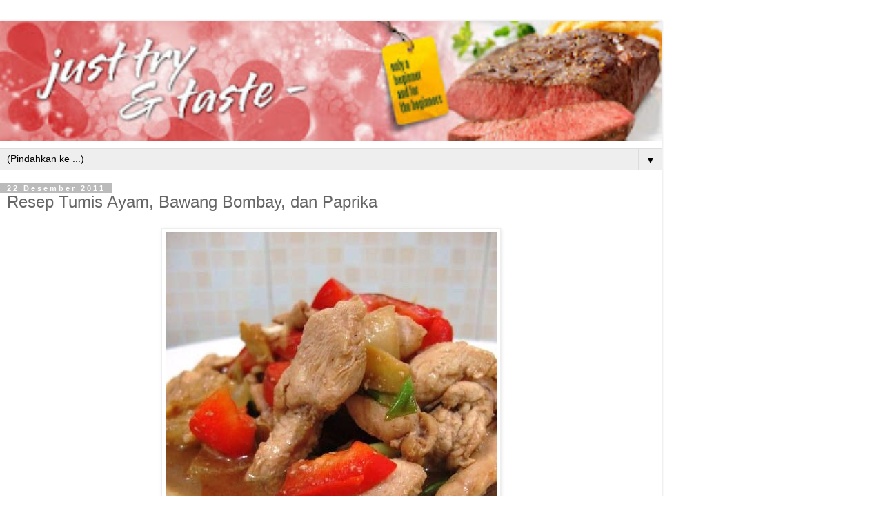

--- FILE ---
content_type: text/html; charset=UTF-8
request_url: http://www.justtryandtaste.com/2011/12/tumis-ayam-bawang-bombay-dan-paprika.html?m=1
body_size: 16564
content:
<!DOCTYPE html>
<html class='v2' dir='ltr' lang='id'>
<head>
<link href='https://www.blogger.com/static/v1/widgets/3772415480-widget_css_mobile_2_bundle.css' rel='stylesheet' type='text/css'/>
<meta content='width=device-width,initial-scale=1.0,minimum-scale=1.0,maximum-scale=1.0' name='viewport'/>
<meta content='text/html; charset=UTF-8' http-equiv='Content-Type'/>
<meta content='blogger' name='generator'/>
<link href='http://www.justtryandtaste.com/favicon.ico' rel='icon' type='image/x-icon'/>
<link href='http://www.justtryandtaste.com/2011/12/tumis-ayam-bawang-bombay-dan-paprika.html' rel='canonical'/>
<link rel="alternate" type="application/atom+xml" title="Just Try &amp; Taste - Atom" href="http://www.justtryandtaste.com/feeds/posts/default" />
<link rel="alternate" type="application/rss+xml" title="Just Try &amp; Taste - RSS" href="http://www.justtryandtaste.com/feeds/posts/default?alt=rss" />
<link rel="service.post" type="application/atom+xml" title="Just Try &amp; Taste - Atom" href="https://www.blogger.com/feeds/5508194828315258066/posts/default" />

<link rel="alternate" type="application/atom+xml" title="Just Try &amp; Taste - Atom" href="http://www.justtryandtaste.com/feeds/2957993257704474914/comments/default" />
<!--Can't find substitution for tag [blog.ieCssRetrofitLinks]-->
<link href='https://blogger.googleusercontent.com/img/b/R29vZ2xl/AVvXsEgI5MsWjEdKHBJ0siaDeGE5EFideq5LF_RJiFL5XQN11pjaYdNvyBAq_VpLLiJLqdDVomVWcKxR75N9MBrjIb5asrn_9Q1xyIOI-t05jUUhTpWcym9afPunkQeZKXaMRXeP42kFFE1FXXM/s1600/tumis+ayam+paprika+3.jpg' rel='image_src'/>
<meta content='Tumis ayam dengan bawang bombay dan paprika yang simple dan sedap' name='description'/>
<meta content='http://www.justtryandtaste.com/2011/12/tumis-ayam-bawang-bombay-dan-paprika.html' property='og:url'/>
<meta content='Resep Tumis Ayam, Bawang Bombay, dan Paprika' property='og:title'/>
<meta content='Tumis ayam dengan bawang bombay dan paprika yang simple dan sedap' property='og:description'/>
<meta content='https://blogger.googleusercontent.com/img/b/R29vZ2xl/AVvXsEgI5MsWjEdKHBJ0siaDeGE5EFideq5LF_RJiFL5XQN11pjaYdNvyBAq_VpLLiJLqdDVomVWcKxR75N9MBrjIb5asrn_9Q1xyIOI-t05jUUhTpWcym9afPunkQeZKXaMRXeP42kFFE1FXXM/w1200-h630-p-k-no-nu/tumis+ayam+paprika+3.jpg' property='og:image'/>
<title>Just Try &amp; Taste: Resep Tumis Ayam, Bawang Bombay, dan Paprika</title>
<style id='page-skin-1' type='text/css'><!--
/*
-----------------------------------------------
Blogger Template Style
Name:     Simple
Designer: Blogger
URL:      www.blogger.com
----------------------------------------------- */
/* Content
----------------------------------------------- */
body {
font: normal normal 12px 'Trebuchet MS', Trebuchet, Verdana, sans-serif;
color: #666666;
background: #ffffff none repeat scroll top left;
padding: 0 0 0 0;
}
html body .region-inner {
min-width: 0;
max-width: 100%;
width: auto;
}
h2 {
font-size: 22px;
}
a:link {
text-decoration:none;
color: #2288bb;
}
a:visited {
text-decoration:none;
color: #888888;
}
a:hover {
text-decoration:underline;
color: #33aaff;
}
.body-fauxcolumn-outer .fauxcolumn-inner {
background: transparent none repeat scroll top left;
_background-image: none;
}
.body-fauxcolumn-outer .cap-top {
position: absolute;
z-index: 1;
height: 400px;
width: 100%;
}
.body-fauxcolumn-outer .cap-top .cap-left {
width: 100%;
background: transparent none repeat-x scroll top left;
_background-image: none;
}
.content-outer {
-moz-box-shadow: 0 0 0 rgba(0, 0, 0, .15);
-webkit-box-shadow: 0 0 0 rgba(0, 0, 0, .15);
-goog-ms-box-shadow: 0 0 0 #333333;
box-shadow: 0 0 0 rgba(0, 0, 0, .15);
margin-bottom: 1px;
}
.content-inner {
padding: 10px 40px;
}
.content-inner {
background-color: #ffffff;
}
/* Header
----------------------------------------------- */
.header-outer {
background: transparent none repeat-x scroll 0 -400px;
_background-image: none;
}
.Header h1 {
font: normal normal 40px 'Trebuchet MS',Trebuchet,Verdana,sans-serif;
color: #000000;
text-shadow: 0 0 0 rgba(0, 0, 0, .2);
}
.Header h1 a {
color: #000000;
}
.Header .description {
font-size: 18px;
color: #000000;
}
.header-inner .Header .titlewrapper {
padding: 22px 0;
}
.header-inner .Header .descriptionwrapper {
padding: 0 0;
}
/* Tabs
----------------------------------------------- */
.tabs-inner .section:first-child {
border-top: 0 solid #dddddd;
}
.tabs-inner .section:first-child ul {
margin-top: -1px;
border-top: 1px solid #dddddd;
border-left: 1px solid #dddddd;
border-right: 1px solid #dddddd;
}
.tabs-inner .widget ul {
background: transparent none repeat-x scroll 0 -800px;
_background-image: none;
border-bottom: 1px solid #dddddd;
margin-top: 0;
margin-left: -30px;
margin-right: -30px;
}
.tabs-inner .widget li a {
display: inline-block;
padding: .6em 1em;
font: normal normal 12px 'Trebuchet MS', Trebuchet, Verdana, sans-serif;
color: #000000;
border-left: 1px solid #ffffff;
border-right: 1px solid #dddddd;
}
.tabs-inner .widget li:first-child a {
border-left: none;
}
.tabs-inner .widget li.selected a, .tabs-inner .widget li a:hover {
color: #000000;
background-color: #eeeeee;
text-decoration: none;
}
/* Columns
----------------------------------------------- */
.main-outer {
border-top: 0 solid #dddddd;
}
.fauxcolumn-left-outer .fauxcolumn-inner {
border-right: 1px solid #dddddd;
}
.fauxcolumn-right-outer .fauxcolumn-inner {
border-left: 1px solid #dddddd;
}
/* Headings
----------------------------------------------- */
div.widget > h2,
div.widget h2.title {
margin: 0 0 1em 0;
font: normal bold 11px 'Trebuchet MS',Trebuchet,Verdana,sans-serif;
color: #000000;
}
/* Widgets
----------------------------------------------- */
.widget .zippy {
color: #999999;
text-shadow: 2px 2px 1px rgba(0, 0, 0, .1);
}
.widget .popular-posts ul {
list-style: none;
}
/* Posts
----------------------------------------------- */
h2.date-header {
font: normal bold 11px Arial, Tahoma, Helvetica, FreeSans, sans-serif;
}
.date-header span {
background-color: #bbbbbb;
color: #ffffff;
padding: 0.4em;
letter-spacing: 3px;
margin: inherit;
}
.main-inner {
padding-top: 35px;
padding-bottom: 65px;
}
.main-inner .column-center-inner {
padding: 0 0;
}
.main-inner .column-center-inner .section {
margin: 0 1em;
}
.post {
margin: 0 0 45px 0;
}
h3.post-title, .comments h4 {
font: normal normal 22px 'Trebuchet MS',Trebuchet,Verdana,sans-serif;
margin: .75em 0 0;
}
.post-body {
font-size: 110%;
line-height: 1.4;
position: relative;
}
.post-body img, .post-body .tr-caption-container, .Profile img, .Image img,
.BlogList .item-thumbnail img {
padding: 2px;
background: #ffffff;
border: 1px solid #eeeeee;
-moz-box-shadow: 1px 1px 5px rgba(0, 0, 0, .1);
-webkit-box-shadow: 1px 1px 5px rgba(0, 0, 0, .1);
box-shadow: 1px 1px 5px rgba(0, 0, 0, .1);
}
.post-body img, .post-body .tr-caption-container {
padding: 5px;
}
.post-body .tr-caption-container {
color: #666666;
}
.post-body .tr-caption-container img {
padding: 0;
background: transparent;
border: none;
-moz-box-shadow: 0 0 0 rgba(0, 0, 0, .1);
-webkit-box-shadow: 0 0 0 rgba(0, 0, 0, .1);
box-shadow: 0 0 0 rgba(0, 0, 0, .1);
}
.post-header {
margin: 0 0 1.5em;
line-height: 1.6;
font-size: 90%;
}
.post-footer {
margin: 20px -2px 0;
padding: 5px 10px;
color: #666666;
background-color: #eeeeee;
border-bottom: 1px solid #eeeeee;
line-height: 1.6;
font-size: 90%;
}
#comments .comment-author {
padding-top: 1.5em;
border-top: 1px solid #dddddd;
background-position: 0 1.5em;
}
#comments .comment-author:first-child {
padding-top: 0;
border-top: none;
}
.avatar-image-container {
margin: .2em 0 0;
}
#comments .avatar-image-container img {
border: 1px solid #eeeeee;
}
/* Comments
----------------------------------------------- */
.comments .comments-content .icon.blog-author {
background-repeat: no-repeat;
background-image: url([data-uri]);
}
.comments .comments-content .loadmore a {
border-top: 1px solid #999999;
border-bottom: 1px solid #999999;
}
.comments .comment-thread.inline-thread {
background-color: #eeeeee;
}
.comments .continue {
border-top: 2px solid #999999;
}
/* Accents
---------------------------------------------- */
.section-columns td.columns-cell {
border-left: 1px solid #dddddd;
}
.blog-pager {
background: transparent url(https://resources.blogblog.com/blogblog/data/1kt/simple/paging_dot.png) repeat-x scroll top center;
}
.blog-pager-older-link, .home-link,
.blog-pager-newer-link {
background-color: #ffffff;
padding: 5px;
}
.footer-outer {
border-top: 1px dashed #bbbbbb;
}
/* Mobile
----------------------------------------------- */
body.mobile  {
background-size: auto;
}
.mobile .body-fauxcolumn-outer {
background: transparent none repeat scroll top left;
}
.mobile .body-fauxcolumn-outer .cap-top {
background-size: 100% auto;
}
.mobile .content-outer {
-webkit-box-shadow: 0 0 3px rgba(0, 0, 0, .15);
box-shadow: 0 0 3px rgba(0, 0, 0, .15);
}
.mobile .tabs-inner .widget ul {
margin-left: 0;
margin-right: 0;
}
.mobile .post {
margin: 0;
}
.mobile .main-inner .column-center-inner .section {
margin: 0;
}
.mobile .date-header span {
padding: 0.1em 10px;
margin: 0 -10px;
}
.mobile h3.post-title {
margin: 0;
}
.mobile .blog-pager {
background: transparent none no-repeat scroll top center;
}
.mobile .footer-outer {
border-top: none;
}
.mobile .main-inner, .mobile .footer-inner {
background-color: #ffffff;
}
.mobile-index-contents {
color: #666666;
}
.mobile-link-button {
background-color: #2288bb;
}
.mobile-link-button a:link, .mobile-link-button a:visited {
color: #ffffff;
}
.mobile .tabs-inner .section:first-child {
border-top: none;
}
.mobile .tabs-inner .PageList .widget-content {
background-color: #eeeeee;
color: #000000;
border-top: 1px solid #dddddd;
border-bottom: 1px solid #dddddd;
}
.mobile .tabs-inner .PageList .widget-content .pagelist-arrow {
border-left: 1px solid #dddddd;
}

--></style>
<style id='template-skin-1' type='text/css'><!--
body {
min-width: 960px;
}
.content-outer, .content-fauxcolumn-outer, .region-inner {
min-width: 960px;
max-width: 960px;
_width: 960px;
}
.main-inner .columns {
padding-left: 0;
padding-right: 0;
}
.main-inner .fauxcolumn-center-outer {
left: 0;
right: 0;
/* IE6 does not respect left and right together */
_width: expression(this.parentNode.offsetWidth -
parseInt("0") -
parseInt("0") + 'px');
}
.main-inner .fauxcolumn-left-outer {
width: 0;
}
.main-inner .fauxcolumn-right-outer {
width: 0;
}
.main-inner .column-left-outer {
width: 0;
right: 100%;
margin-left: -0;
}
.main-inner .column-right-outer {
width: 0;
margin-right: -0;
}
#layout {
min-width: 0;
}
#layout .content-outer {
min-width: 0;
width: 800px;
}
#layout .region-inner {
min-width: 0;
width: auto;
}
body#layout div.add_widget {
padding: 8px;
}
body#layout div.add_widget a {
margin-left: 32px;
}
--></style>
<script type='text/javascript'>
        (function(i,s,o,g,r,a,m){i['GoogleAnalyticsObject']=r;i[r]=i[r]||function(){
        (i[r].q=i[r].q||[]).push(arguments)},i[r].l=1*new Date();a=s.createElement(o),
        m=s.getElementsByTagName(o)[0];a.async=1;a.src=g;m.parentNode.insertBefore(a,m)
        })(window,document,'script','https://www.google-analytics.com/analytics.js','ga');
        ga('create', 'UA-41883170-1', 'auto', 'blogger');
        ga('blogger.send', 'pageview');
      </script>
<link href='https://www.blogger.com/dyn-css/authorization.css?targetBlogID=5508194828315258066&amp;zx=ec328cc2-a688-4909-a6f2-035c677e22d4' media='none' onload='if(media!=&#39;all&#39;)media=&#39;all&#39;' rel='stylesheet'/><noscript><link href='https://www.blogger.com/dyn-css/authorization.css?targetBlogID=5508194828315258066&amp;zx=ec328cc2-a688-4909-a6f2-035c677e22d4' rel='stylesheet'/></noscript>
<meta name='google-adsense-platform-account' content='ca-host-pub-1556223355139109'/>
<meta name='google-adsense-platform-domain' content='blogspot.com'/>

<!-- data-ad-client=ca-pub-5844675111163222 -->

</head>
<body class='loading mobile variant-simplysimple'>
<div class='navbar section' id='navbar' name='Navbar'><div class='widget Navbar' data-version='1' id='Navbar1'><script type="text/javascript">
    function setAttributeOnload(object, attribute, val) {
      if(window.addEventListener) {
        window.addEventListener('load',
          function(){ object[attribute] = val; }, false);
      } else {
        window.attachEvent('onload', function(){ object[attribute] = val; });
      }
    }
  </script>
<script type="text/javascript">
(function() {
var script = document.createElement('script');
script.type = 'text/javascript';
script.src = '//pagead2.googlesyndication.com/pagead/js/google_top_exp.js';
var head = document.getElementsByTagName('head')[0];
if (head) {
head.appendChild(script);
}})();
</script>
</div></div>
<div class='body-fauxcolumns'>
<div class='fauxcolumn-outer body-fauxcolumn-outer'>
<div class='cap-top'>
<div class='cap-left'></div>
<div class='cap-right'></div>
</div>
<div class='fauxborder-left'>
<div class='fauxborder-right'></div>
<div class='fauxcolumn-inner'>
</div>
</div>
<div class='cap-bottom'>
<div class='cap-left'></div>
<div class='cap-right'></div>
</div>
</div>
</div>
<div class='content'>
<div class='content-fauxcolumns'>
<div class='fauxcolumn-outer content-fauxcolumn-outer'>
<div class='cap-top'>
<div class='cap-left'></div>
<div class='cap-right'></div>
</div>
<div class='fauxborder-left'>
<div class='fauxborder-right'></div>
<div class='fauxcolumn-inner'>
</div>
</div>
<div class='cap-bottom'>
<div class='cap-left'></div>
<div class='cap-right'></div>
</div>
</div>
</div>
<div class='content-outer'>
<div class='content-cap-top cap-top'>
<div class='cap-left'></div>
<div class='cap-right'></div>
</div>
<div class='fauxborder-left content-fauxborder-left'>
<div class='fauxborder-right content-fauxborder-right'></div>
<div class='content-inner'>
<header>
<div class='header-outer'>
<div class='header-cap-top cap-top'>
<div class='cap-left'></div>
<div class='cap-right'></div>
</div>
<div class='fauxborder-left header-fauxborder-left'>
<div class='fauxborder-right header-fauxborder-right'></div>
<div class='region-inner header-inner'>
<div class='header section' id='header' name='Tajuk'><div class='widget Header' data-version='1' id='Header1'>
<div id='header-inner'>
<a href='http://www.justtryandtaste.com/?m=1' style='display: block'>
<img alt='Just Try &amp; Taste' height='auto; ' id='Header1_headerimg' src='https://blogger.googleusercontent.com/img/b/R29vZ2xl/AVvXsEiNRoCRw9wGhxShF1YPBIGNx4ZuJ-A-aw3JIWQZfHXU66DjwbirI-RFpxkl10SHPyy1FDI2SI9U7lkVZhieqlzfBNGqHyHSRgy8gFnW1Ly6c9NONT_ZQFUxk6ICPv-M3zcu8VligdQWyeY/s400/desain-4a%2528FA%2529.jpg' style='display: block' width='100%; '/>
</a>
</div>
</div></div>
</div>
</div>
<div class='header-cap-bottom cap-bottom'>
<div class='cap-left'></div>
<div class='cap-right'></div>
</div>
</div>
</header>
<div class='tabs-outer'>
<div class='tabs-cap-top cap-top'>
<div class='cap-left'></div>
<div class='cap-right'></div>
</div>
<div class='fauxborder-left tabs-fauxborder-left'>
<div class='fauxborder-right tabs-fauxborder-right'></div>
<div class='region-inner tabs-inner'>
<div class='tabs section' id='crosscol' name='Seluruh Kolom'><div class='widget PageList' data-version='1' id='PageList1'>
<h2>Pages</h2>
<div class='widget-content'>
<select id='PageList1_select'>
<option disabled='disabled' hidden='hidden' selected='selected' value=''>
(Pindahkan ke ...)
</option>
<option value='http://www.justtryandtaste.com/?m=1'>JTT</option>
<option value='http://www.justtryandtaste.com/p/tentang-kami.html?m=1'>ABOUT</option>
<option value='http://www.justtryandtaste.com/p/hubungi-kami.html?m=1'>CONTACT</option>
<option value='http://www.justtryandtaste.com/p/daftar-resep.html?m=1'>DAFTAR RESEP</option>
<option value='http://www.justtryandtaste.com/2014/04/buku-memasak-JTT.html'>BUKU MASAK JTT</option>
<option value='http://www.justtryandtaste.com/p/obsesi-roti.html?m=1'>OBSESI ROTI</option>
<option value='http://www.justtryandtaste.com/p/tips-informasi.html?m=1'>TIPS</option>
<option value='http://www.justtryandtaste.com/p/blog-page.html?m=1'>Q &amp; A</option>
<option value='http://www.justtryandtaste.com/p/cookbooks-review.html?m=1'>PESAN JTT</option>
<option value='http://www.justtryandtaste.com/p/privacy-policy.html?m=1'>PRIVACY POLICY</option>
</select>
<span class='pagelist-arrow'>&#9660;</span>
<div class='clear'></div>
</div>
</div></div>
<div class='tabs no-items section' id='crosscol-overflow' name='Cross-Column 2'></div>
</div>
</div>
<div class='tabs-cap-bottom cap-bottom'>
<div class='cap-left'></div>
<div class='cap-right'></div>
</div>
</div>
<div class='main-outer'>
<div class='main-cap-top cap-top'>
<div class='cap-left'></div>
<div class='cap-right'></div>
</div>
<div class='fauxborder-left main-fauxborder-left'>
<div class='fauxborder-right main-fauxborder-right'></div>
<div class='region-inner main-inner'>
<div class='columns fauxcolumns'>
<div class='fauxcolumn-outer fauxcolumn-center-outer'>
<div class='cap-top'>
<div class='cap-left'></div>
<div class='cap-right'></div>
</div>
<div class='fauxborder-left'>
<div class='fauxborder-right'></div>
<div class='fauxcolumn-inner'>
</div>
</div>
<div class='cap-bottom'>
<div class='cap-left'></div>
<div class='cap-right'></div>
</div>
</div>
<div class='fauxcolumn-outer fauxcolumn-left-outer'>
<div class='cap-top'>
<div class='cap-left'></div>
<div class='cap-right'></div>
</div>
<div class='fauxborder-left'>
<div class='fauxborder-right'></div>
<div class='fauxcolumn-inner'>
</div>
</div>
<div class='cap-bottom'>
<div class='cap-left'></div>
<div class='cap-right'></div>
</div>
</div>
<div class='fauxcolumn-outer fauxcolumn-right-outer'>
<div class='cap-top'>
<div class='cap-left'></div>
<div class='cap-right'></div>
</div>
<div class='fauxborder-left'>
<div class='fauxborder-right'></div>
<div class='fauxcolumn-inner'>
</div>
</div>
<div class='cap-bottom'>
<div class='cap-left'></div>
<div class='cap-right'></div>
</div>
</div>
<!-- corrects IE6 width calculation -->
<div class='columns-inner'>
<div class='column-center-outer'>
<div class='column-center-inner'>
<div class='main section' id='main' name='Utama'><div class='widget Blog' data-version='1' id='Blog1'>
<div class='blog-posts hfeed'>
<div class='date-outer'>
<h2 class='date-header'><span>22 Desember 2011</span></h2>
<div class='date-posts'>
<div class='post-outer'>
<div class='post hentry uncustomized-post-template' itemscope='itemscope' itemtype='http://schema.org/BlogPosting'>
<meta content='https://blogger.googleusercontent.com/img/b/R29vZ2xl/AVvXsEgI5MsWjEdKHBJ0siaDeGE5EFideq5LF_RJiFL5XQN11pjaYdNvyBAq_VpLLiJLqdDVomVWcKxR75N9MBrjIb5asrn_9Q1xyIOI-t05jUUhTpWcym9afPunkQeZKXaMRXeP42kFFE1FXXM/s72-c/tumis+ayam+paprika+3.jpg' itemprop='image_url'/>
<meta content='5508194828315258066' itemprop='blogId'/>
<meta content='2957993257704474914' itemprop='postId'/>
<a name='2957993257704474914'></a>
<h3 class='post-title entry-title' itemprop='name'>
Resep Tumis Ayam, Bawang Bombay, dan Paprika
</h3>
<div class='post-header'>
<div class='post-header-line-1'></div>
</div>
<div class='post-body entry-content' id='post-body-2957993257704474914' itemprop='articleBody'>
<div style="font-family: Georgia,&quot;Times New Roman&quot;,serif; text-align: justify;">
<div class="separator" style="clear: both; text-align: center;">
<span style="font-size: small;"><a href="https://blogger.googleusercontent.com/img/b/R29vZ2xl/AVvXsEgI5MsWjEdKHBJ0siaDeGE5EFideq5LF_RJiFL5XQN11pjaYdNvyBAq_VpLLiJLqdDVomVWcKxR75N9MBrjIb5asrn_9Q1xyIOI-t05jUUhTpWcym9afPunkQeZKXaMRXeP42kFFE1FXXM/s1600/tumis+ayam+paprika+3.jpg" imageanchor="1" style=""><img alt="Resep Tumis Ayam, Bawang Bombay, dan Paprika" border="0" src="https://blogger.googleusercontent.com/img/b/R29vZ2xl/AVvXsEgI5MsWjEdKHBJ0siaDeGE5EFideq5LF_RJiFL5XQN11pjaYdNvyBAq_VpLLiJLqdDVomVWcKxR75N9MBrjIb5asrn_9Q1xyIOI-t05jUUhTpWcym9afPunkQeZKXaMRXeP42kFFE1FXXM/s1600/tumis+ayam+paprika+3.jpg" title="Resep Tumis Ayam, Bawang Bombay, dan Paprika" /></a></span></div>
<br />
<span style="font-size: small;"><i>I like cooking. Really I do</i>! Tapi terkadang saya enggan juga berlama-lama menghabiskan waktu di dapur untuk memasak, apalagi jika ada pekerjaan lain yang lebih menyenangkan seperti misalnya membaca<i> e-book</i> sampai kepala terasa <i>puyeng</i>? Atau<i> browsing internet</i> di atas tempat tidur sampai mata terasa buram? <i>Anyway busway,</i> memasak saya anggap menjadi aktifitas menyenangkan jika sedang: Mempraktekkan resep baru yang unik dan menantang; Pamer ketika ada anggota keluarga yang datang; <i>Request </i>dari teman-teman kantor. Selebihnya saya akui dilakukan karena terpaksa.&nbsp;</span><br />
<br />
<span style="font-size: small;">Seperti kemarin, ketika perut terasa lapar dan menjerit minta diisi sementara tidak ada satupun makanan layak santap yang tersedia di dapur, akhirnya dengan berat hati saya pun membuka kulkas, meracik bahan dan meramu satu masakan sederhana yang kira-kira hanya membutuhkan waktu 15 - 20 menit untuk memasaknya. Dalam kondisi seperti ini saya bersyukur dikelilingi dengan aneka bumbu bubuk atau cair praktis siap tuang yang menjadikan aktivitas memasak menjadi lebih mudah dan super cepat. ^_^</span><br />
<br />
<div class="separator" style="clear: both; text-align: center;">
<span style="font-size: small;"><a href="https://blogger.googleusercontent.com/img/b/R29vZ2xl/AVvXsEjeyaD5RsMRt76lCCuxJaJs3DHCXaUMpPW3ZtPNYM9-qgHo1Egreyx3GgoDzuwBC6Jfs4M05mbneHXAVneVpMxpd8PjW9Csj3FBeWc5F891VfsG_dOONXuRXiiZ_0VJUDznnIfEGgwkaG8/s1600/tumis+ayam+paprika+1.jpg" imageanchor="1" style=""><img alt="Resep Tumis Ayam, Bawang Bombay, dan Paprika" border="0" height="203" src="https://blogger.googleusercontent.com/img/b/R29vZ2xl/AVvXsEjeyaD5RsMRt76lCCuxJaJs3DHCXaUMpPW3ZtPNYM9-qgHo1Egreyx3GgoDzuwBC6Jfs4M05mbneHXAVneVpMxpd8PjW9Csj3FBeWc5F891VfsG_dOONXuRXiiZ_0VJUDznnIfEGgwkaG8/s280/tumis+ayam+paprika+1.jpg" title="Resep Tumis Ayam, Bawang Bombay, dan Paprika" width="280" /></a></span></div>
<div class="separator" style="clear: both; text-align: center;">
<span style="font-size: small;"><a href="https://blogger.googleusercontent.com/img/b/R29vZ2xl/AVvXsEi8weCFG-fupx4w1LLHkLH7mxLk1-cV9X0iEMUSJQZApDhOq5QANOHGtlmISmK8xO6sYKEu5YgR4WvZQi-JCmMFfwD_JfuwY4MNjXzXYQHMt30d38uwyCgO1qfKvyueHmuhB2M81H8anJE/s1600/tumis+ayam+paprika+4.jpg" imageanchor="1" style=""><img alt="Resep Tumis Ayam, Bawang Bombay, dan Paprika" border="0" height="203" src="https://blogger.googleusercontent.com/img/b/R29vZ2xl/AVvXsEi8weCFG-fupx4w1LLHkLH7mxLk1-cV9X0iEMUSJQZApDhOq5QANOHGtlmISmK8xO6sYKEu5YgR4WvZQi-JCmMFfwD_JfuwY4MNjXzXYQHMt30d38uwyCgO1qfKvyueHmuhB2M81H8anJE/s280/tumis+ayam+paprika+4.jpg" title="Resep Tumis Ayam, Bawang Bombay, dan Paprika" width="280" /></a></span></div>
<div class="separator" style="clear: both; text-align: center;">
<span style="font-size: small;"></span></div>
<a name="more"></a><br />
<span style="font-size: small;">Jadi apa yang dimasak ya? <i>Ahh</i>, tumisan dan sup ikan! Dua pilihan menu masakan yang <i>mentok tembok gubrak</i> jika saya sedang <i>desperado</i> seperti ini. Tapi saya hampir setiap hari menyantap sup ikan, entah hasil buatan sendiri atau ketika sedang makan siang di<i> food court mall </i>dengan Meta, sahabat saya. Terakhir makan sup ikan di Mall Ambassador saya masih teringat dengan ekspresi Meta yang menatap antara ngeri dan takjub kala saya mencetuskan akan memesan makanan tersebut. <i>Yeah </i>bagaimana tidak? Saya telah tiga hari berturut-turut memesan masakan yang sama. <i>Nah</i> kali ini saya akan menyenangkan hati Tedy dan mengorbankan kesenangan saya sejenak, maka terciptalah tumis ayam dengan bawang bombay dan paprika ini. Sedap menemani nasi merah hangat, tidak terlalu berat akan kalori dan lemak serta cukup menyehatkan. Malam ini kami bersantap malam dengan puas dan senang karena tahu cucian piring tidak menggunung di dapur. ^_^</span><br />
<br />
<span style="font-size: small;">Berikut resepnya jika anda berminat ya.&nbsp;</span><br />
<br />
<div class="separator" style="clear: both; text-align: center;">
<span style="font-size: small;"><a href="https://blogger.googleusercontent.com/img/b/R29vZ2xl/AVvXsEj-RfdBZ9-3C8Wlh0P9jOP6Rfx44fKUIt8-VaWk9QcBx-h_hkkf8Kn_vqbAy0gMFkOljSB7gfA3PnL28Z9gIsgC3t9ZubdwYAXdrPDnvc0PP6tEDHfFCQNZWeiFuAGc7Y8ia9mR8aGyRhQ/s1600/tumis+ayam+paprika+2.jpg" imageanchor="1" style=""><img alt="Resep Tumis Ayam, Bawang Bombay, dan Paprika" border="0" height="203" src="https://blogger.googleusercontent.com/img/b/R29vZ2xl/AVvXsEj-RfdBZ9-3C8Wlh0P9jOP6Rfx44fKUIt8-VaWk9QcBx-h_hkkf8Kn_vqbAy0gMFkOljSB7gfA3PnL28Z9gIsgC3t9ZubdwYAXdrPDnvc0PP6tEDHfFCQNZWeiFuAGc7Y8ia9mR8aGyRhQ/s280/tumis+ayam+paprika+2.jpg" title="Resep Tumis Ayam, Bawang Bombay, dan Paprika" width="280" /></a></span></div>
<span style="font-size: small;"><br />
</span><br />
<div style="color: #660000;">
<b><span style="font-size: large;">Tumis Ayam, Bawang Bombay, dan Paprika</span></b></div>
</div>
<div style="font-family: Georgia,&quot;Times New Roman&quot;,serif; text-align: justify;">
<i><span style="font-size: small;">Resep hasil modifikasi sendiri&nbsp;</span></i><br />
<br />
<span style="font-size: small;">Untuk 3 porsi</span><br />
<br />
<u><b><span style="font-size: small;">Bahan:</span></b></u></div>
<div style="font-family: Georgia,&quot;Times New Roman&quot;,serif; text-align: justify;">
<span style="font-size: small;">- 200 gram dada ayam, iris tipis memanjang </span></div>
<div style="font-family: Georgia,&quot;Times New Roman&quot;,serif; text-align: justify;">
<span style="font-size: small;">- 1 butir bawang bombay, belah empat</span></div>
<div style="font-family: Georgia,&quot;Times New Roman&quot;,serif; text-align: justify;">
<span style="font-size: small;">- 1/2 buah paprika merah/hijau, iris tipis</span></div>
<div style="font-family: Georgia,&quot;Times New Roman&quot;,serif; text-align: justify;">
<span style="font-size: small;">- 1 batang daun bawang, iris serong tipis</span><br />
<br />
<u><b><span style="font-size: small;">Bumbu:</span></b></u></div>
<div style="font-family: Georgia,&quot;Times New Roman&quot;,serif; text-align: justify;">
<span style="font-size: small;">- 3 siung bawang putih, cincang halus</span></div>
<div style="font-family: Georgia,&quot;Times New Roman&quot;,serif; text-align: justify;">
<span style="font-size: small;">- 2 ruas jahe, iris korek api</span></div>
<div style="font-family: Georgia,&quot;Times New Roman&quot;,serif; text-align: justify;">
<span style="font-size: small;">- 1 sendok teh merica bubuk</span></div>
<div style="font-family: Georgia,&quot;Times New Roman&quot;,serif; text-align: justify;">
<span style="font-size: small;">- 1/2 sendok teh garam</span></div>
<div style="font-family: Georgia,&quot;Times New Roman&quot;,serif; text-align: justify;">
<span style="font-size: small;">- 1/2 sendok makan saus tiram</span></div>
<div style="font-family: Georgia,&quot;Times New Roman&quot;,serif; text-align: justify;">
<span style="font-size: small;">- 1 sendok teh gula pasir</span></div>
<div style="font-family: Georgia,&quot;Times New Roman&quot;,serif; text-align: justify;">
<span style="font-size: small;">- 1/2&nbsp; sendok teh kaldu bubuk (<i>optional</i>)</span></div>
<div style="font-family: Georgia,&quot;Times New Roman&quot;,serif; text-align: justify;">
<span style="font-size: small;">- 1 sendok makan minyak zaitun untuk menumis</span><br />
<br />
<u><b><span style="font-size: small;">Cara membuat:</span></b></u><br />
<br />
<div class="separator" style="clear: both; text-align: center;">
<span style="font-size: small;"><a href="https://blogger.googleusercontent.com/img/b/R29vZ2xl/AVvXsEgGo3U03ZQAGziEzfZTn4ZYrRaQ5k-lPh8D5bnng-gaUEeMnC8hiaUcBENdFGtcFAzhmBVbApTWdehQwKrHXB4FotWl60kYa_SLYFopV7QwgZFIJpKeX4kyluywNt1JdxlPUpsG-A8Kr84/s1600/tumis+ayam+paprika+8.jpg" imageanchor="1" style=""><img alt="Resep Tumis Ayam, Bawang Bombay, dan Paprika" border="0" height="203" src="https://blogger.googleusercontent.com/img/b/R29vZ2xl/AVvXsEgGo3U03ZQAGziEzfZTn4ZYrRaQ5k-lPh8D5bnng-gaUEeMnC8hiaUcBENdFGtcFAzhmBVbApTWdehQwKrHXB4FotWl60kYa_SLYFopV7QwgZFIJpKeX4kyluywNt1JdxlPUpsG-A8Kr84/s280/tumis+ayam+paprika+8.jpg" title="Resep Tumis Ayam, Bawang Bombay, dan Paprika" width="280" /></a></span></div>
<br />
<span style="font-size: small;">Panaskan minyak di wajan, masukkan bawang bombay, tumis hingga bawang bombay harum dan berubah transparan. Angkat.&nbsp;</span><br />
<br />
<span style="font-size: small;">Masukkan bawang putih cincang dan jahe tumis sebentar hingga harum, tambahkan ayam. Aduk-aduk dan masak hingga ayam berubah warna. Tambahkan semua bumbu lainnya. Aduk rata.</span><br />
<br />
<span style="font-size: small;">Masak hingga ayam empuk dan matang, tambahkan bawang bombay, paprika dan daun bawang. Aduk hingga sayuran layu dan setengah matang. Cicipi rasanya. Angkat.&nbsp;</span><br />
<br /></div>
<div style="font-family: Georgia,&quot;Times New Roman&quot;,serif; text-align: justify;">
<div class="separator" style="clear: both; text-align: center;">
<span style="font-size: small;"><a href="https://blogger.googleusercontent.com/img/b/R29vZ2xl/AVvXsEi4pJxaiORJidQERKsUWS3qMr0sjGOf8zIDF0bJXGTQhE_ZVE7h7wtg3YZaXotXv1wtoMiKH61Qz5FfurRdRP4VjeHxd0ftbOKHVU4_V-mST-2Heil2dp4Cm6OXc2JWudSPAqvUag9Vfzg/s1600/tumis+ayam+paprika+6.jpg" imageanchor="1" style=""><img alt="Resep Tumis Ayam, Bawang Bombay, dan Paprika" border="0" height="203" src="https://blogger.googleusercontent.com/img/b/R29vZ2xl/AVvXsEi4pJxaiORJidQERKsUWS3qMr0sjGOf8zIDF0bJXGTQhE_ZVE7h7wtg3YZaXotXv1wtoMiKH61Qz5FfurRdRP4VjeHxd0ftbOKHVU4_V-mST-2Heil2dp4Cm6OXc2JWudSPAqvUag9Vfzg/s280/tumis+ayam+paprika+6.jpg" title="Resep Tumis Ayam, Bawang Bombay, dan Paprika" width="280" /></a></span></div>
<br />
<span style="font-size: small;">Sajikan tumis ayam, bawang bombay dan paprika ini dengan nasi hangat.<i> Yummy!</i><br />
</span></div>
<div style='clear: both;'></div>
</div>
<div class='post-footer'>
<div class='post-footer-line post-footer-line-1'>
<span class='post-author vcard'>
<span class='fn' itemprop='author' itemscope='itemscope' itemtype='http://schema.org/Person'>
<span itemprop='name'>Just Try &amp; Taste</span>
</span>
</span>
<span class='post-timestamp'>
di
<meta content='http://www.justtryandtaste.com/2011/12/tumis-ayam-bawang-bombay-dan-paprika.html' itemprop='url'/>
<a class='timestamp-link' href='http://www.justtryandtaste.com/2011/12/tumis-ayam-bawang-bombay-dan-paprika.html?m=1' rel='bookmark' title='permanent link'><abbr class='published' itemprop='datePublished' title='2011-12-22T08:09:00+07:00'>08.09</abbr></a>
</span>
<span class='post-comment-link'>
</span>
</div>
<div class='post-footer-line post-footer-line-2'>
<div class='mobile-link-button goog-inline-block' id='mobile-share-button'>
<a href='javascript:void(0);'>Berbagi</a>
</div>
</div>
</div>
</div>
<div class='comments' id='comments'>
<a name='comments'></a>
<h4>13 komentar:</h4>
<div class='comments-content'>
<script async='async' src='' type='text/javascript'></script>
<script type='text/javascript'>
    (function() {
      var items = null;
      var msgs = null;
      var config = {};

// <![CDATA[
      var cursor = null;
      if (items && items.length > 0) {
        cursor = parseInt(items[items.length - 1].timestamp) + 1;
      }

      var bodyFromEntry = function(entry) {
        var text = (entry &&
                    ((entry.content && entry.content.$t) ||
                     (entry.summary && entry.summary.$t))) ||
            '';
        if (entry && entry.gd$extendedProperty) {
          for (var k in entry.gd$extendedProperty) {
            if (entry.gd$extendedProperty[k].name == 'blogger.contentRemoved') {
              return '<span class="deleted-comment">' + text + '</span>';
            }
          }
        }
        return text;
      }

      var parse = function(data) {
        cursor = null;
        var comments = [];
        if (data && data.feed && data.feed.entry) {
          for (var i = 0, entry; entry = data.feed.entry[i]; i++) {
            var comment = {};
            // comment ID, parsed out of the original id format
            var id = /blog-(\d+).post-(\d+)/.exec(entry.id.$t);
            comment.id = id ? id[2] : null;
            comment.body = bodyFromEntry(entry);
            comment.timestamp = Date.parse(entry.published.$t) + '';
            if (entry.author && entry.author.constructor === Array) {
              var auth = entry.author[0];
              if (auth) {
                comment.author = {
                  name: (auth.name ? auth.name.$t : undefined),
                  profileUrl: (auth.uri ? auth.uri.$t : undefined),
                  avatarUrl: (auth.gd$image ? auth.gd$image.src : undefined)
                };
              }
            }
            if (entry.link) {
              if (entry.link[2]) {
                comment.link = comment.permalink = entry.link[2].href;
              }
              if (entry.link[3]) {
                var pid = /.*comments\/default\/(\d+)\?.*/.exec(entry.link[3].href);
                if (pid && pid[1]) {
                  comment.parentId = pid[1];
                }
              }
            }
            comment.deleteclass = 'item-control blog-admin';
            if (entry.gd$extendedProperty) {
              for (var k in entry.gd$extendedProperty) {
                if (entry.gd$extendedProperty[k].name == 'blogger.itemClass') {
                  comment.deleteclass += ' ' + entry.gd$extendedProperty[k].value;
                } else if (entry.gd$extendedProperty[k].name == 'blogger.displayTime') {
                  comment.displayTime = entry.gd$extendedProperty[k].value;
                }
              }
            }
            comments.push(comment);
          }
        }
        return comments;
      };

      var paginator = function(callback) {
        if (hasMore()) {
          var url = config.feed + '?alt=json&v=2&orderby=published&reverse=false&max-results=50';
          if (cursor) {
            url += '&published-min=' + new Date(cursor).toISOString();
          }
          window.bloggercomments = function(data) {
            var parsed = parse(data);
            cursor = parsed.length < 50 ? null
                : parseInt(parsed[parsed.length - 1].timestamp) + 1
            callback(parsed);
            window.bloggercomments = null;
          }
          url += '&callback=bloggercomments';
          var script = document.createElement('script');
          script.type = 'text/javascript';
          script.src = url;
          document.getElementsByTagName('head')[0].appendChild(script);
        }
      };
      var hasMore = function() {
        return !!cursor;
      };
      var getMeta = function(key, comment) {
        if ('iswriter' == key) {
          var matches = !!comment.author
              && comment.author.name == config.authorName
              && comment.author.profileUrl == config.authorUrl;
          return matches ? 'true' : '';
        } else if ('deletelink' == key) {
          return config.baseUri + '/comment/delete/'
               + config.blogId + '/' + comment.id;
        } else if ('deleteclass' == key) {
          return comment.deleteclass;
        }
        return '';
      };

      var replybox = null;
      var replyUrlParts = null;
      var replyParent = undefined;

      var onReply = function(commentId, domId) {
        if (replybox == null) {
          // lazily cache replybox, and adjust to suit this style:
          replybox = document.getElementById('comment-editor');
          if (replybox != null) {
            replybox.height = '250px';
            replybox.style.display = 'block';
            replyUrlParts = replybox.src.split('#');
          }
        }
        if (replybox && (commentId !== replyParent)) {
          replybox.src = '';
          document.getElementById(domId).insertBefore(replybox, null);
          replybox.src = replyUrlParts[0]
              + (commentId ? '&parentID=' + commentId : '')
              + '#' + replyUrlParts[1];
          replyParent = commentId;
        }
      };

      var hash = (window.location.hash || '#').substring(1);
      var startThread, targetComment;
      if (/^comment-form_/.test(hash)) {
        startThread = hash.substring('comment-form_'.length);
      } else if (/^c[0-9]+$/.test(hash)) {
        targetComment = hash.substring(1);
      }

      // Configure commenting API:
      var configJso = {
        'maxDepth': config.maxThreadDepth
      };
      var provider = {
        'id': config.postId,
        'data': items,
        'loadNext': paginator,
        'hasMore': hasMore,
        'getMeta': getMeta,
        'onReply': onReply,
        'rendered': true,
        'initComment': targetComment,
        'initReplyThread': startThread,
        'config': configJso,
        'messages': msgs
      };

      var render = function() {
        if (window.goog && window.goog.comments) {
          var holder = document.getElementById('comment-holder');
          window.goog.comments.render(holder, provider);
        }
      };

      // render now, or queue to render when library loads:
      if (window.goog && window.goog.comments) {
        render();
      } else {
        window.goog = window.goog || {};
        window.goog.comments = window.goog.comments || {};
        window.goog.comments.loadQueue = window.goog.comments.loadQueue || [];
        window.goog.comments.loadQueue.push(render);
      }
    })();
// ]]>
  </script>
<div id='comment-holder'>
<div class="comment-thread toplevel-thread"><ol id="top-ra"><li class="comment" id="c9001741002425384910"><div class="avatar-image-container"><img src="//resources.blogblog.com/img/blank.gif" alt=""/></div><div class="comment-block"><div class="comment-header"><cite class="user">Anonim</cite><span class="icon user "></span><span class="datetime secondary-text"><a rel="nofollow" href="http://www.justtryandtaste.com/2011/12/tumis-ayam-bawang-bombay-dan-paprika.html?showComment=1343464399262&amp;m=1#c9001741002425384910">Sabtu, Juli 28, 2012 3:33:00 PM</a></span></div><p class="comment-content">nanya doonk..minyak zaitun tahan berapa lama ya disimpan? trus bsa rusak ga ya kalo dah lama? taunya kalo dah ga boleh di pake gimana ya mbaa?makasih ya mba</p><span class="comment-actions secondary-text"><a class="comment-reply" target="_self" data-comment-id="9001741002425384910">Balas</a><span class="item-control blog-admin blog-admin pid-548599384"><a target="_self" href="https://www.blogger.com/comment/delete/5508194828315258066/9001741002425384910">Hapus</a></span></span></div><div class="comment-replies"><div id="c9001741002425384910-rt" class="comment-thread inline-thread"><span class="thread-toggle thread-expanded"><span class="thread-arrow"></span><span class="thread-count"><a target="_self">Balasan</a></span></span><ol id="c9001741002425384910-ra" class="thread-chrome thread-expanded"><div><li class="comment" id="c6631642178429135924"><div class="avatar-image-container"><img src="//www.blogger.com/img/blogger_logo_round_35.png" alt=""/></div><div class="comment-block"><div class="comment-header"><cite class="user"><a href="https://www.blogger.com/profile/14633460285347858869" rel="nofollow">Endang Indriani</a></cite><span class="icon user "></span><span class="datetime secondary-text"><a rel="nofollow" href="http://www.justtryandtaste.com/2011/12/tumis-ayam-bawang-bombay-dan-paprika.html?showComment=1343479909134&amp;m=1#c6631642178429135924">Sabtu, Juli 28, 2012 7:51:00 PM</a></span></div><p class="comment-content">Halo Mba, minyak zaitun tahan sangat lama ya jadi tidak perlu kuatir, saya sendiri pakai 1 botol ukuran 1 liter bisa berbulan2 dan kondisinya masih baik2  saja.</p><span class="comment-actions secondary-text"><span class="item-control blog-admin blog-admin pid-1359184222"><a target="_self" href="https://www.blogger.com/comment/delete/5508194828315258066/6631642178429135924">Hapus</a></span></span></div><div class="comment-replies"><div id="c6631642178429135924-rt" class="comment-thread inline-thread hidden"><span class="thread-toggle thread-expanded"><span class="thread-arrow"></span><span class="thread-count"><a target="_self">Balasan</a></span></span><ol id="c6631642178429135924-ra" class="thread-chrome thread-expanded"><div></div><div id="c6631642178429135924-continue" class="continue"><a class="comment-reply" target="_self" data-comment-id="6631642178429135924">Balas</a></div></ol></div></div><div class="comment-replybox-single" id="c6631642178429135924-ce"></div></li><li class="comment" id="c2964661780645850314"><div class="avatar-image-container"><img src="//resources.blogblog.com/img/blank.gif" alt=""/></div><div class="comment-block"><div class="comment-header"><cite class="user">Anonim</cite><span class="icon user "></span><span class="datetime secondary-text"><a rel="nofollow" href="http://www.justtryandtaste.com/2011/12/tumis-ayam-bawang-bombay-dan-paprika.html?showComment=1704205937161&amp;m=1#c2964661780645850314">Selasa, Januari 02, 2024 9:32:00 PM</a></span></div><p class="comment-content">Agak maju mundur beli minyak zaitun karena mahal :( </p><span class="comment-actions secondary-text"><span class="item-control blog-admin blog-admin pid-548599384"><a target="_self" href="https://www.blogger.com/comment/delete/5508194828315258066/2964661780645850314">Hapus</a></span></span></div><div class="comment-replies"><div id="c2964661780645850314-rt" class="comment-thread inline-thread hidden"><span class="thread-toggle thread-expanded"><span class="thread-arrow"></span><span class="thread-count"><a target="_self">Balasan</a></span></span><ol id="c2964661780645850314-ra" class="thread-chrome thread-expanded"><div></div><div id="c2964661780645850314-continue" class="continue"><a class="comment-reply" target="_self" data-comment-id="2964661780645850314">Balas</a></div></ol></div></div><div class="comment-replybox-single" id="c2964661780645850314-ce"></div></li></div><div id="c9001741002425384910-continue" class="continue"><a class="comment-reply" target="_self" data-comment-id="9001741002425384910">Balas</a></div></ol></div></div><div class="comment-replybox-single" id="c9001741002425384910-ce"></div></li><li class="comment" id="c5797972296144849109"><div class="avatar-image-container"><img src="//resources.blogblog.com/img/blank.gif" alt=""/></div><div class="comment-block"><div class="comment-header"><cite class="user">Anonim</cite><span class="icon user "></span><span class="datetime secondary-text"><a rel="nofollow" href="http://www.justtryandtaste.com/2011/12/tumis-ayam-bawang-bombay-dan-paprika.html?showComment=1347889711102&amp;m=1#c5797972296144849109">Senin, September 17, 2012 8:48:00 PM</a></span></div><p class="comment-content">saya suka blog ini, sangat bermanfaat, saya jadikan media rujukan untuk mencari resep, hehe... profesional sekali, keep posting mbak, semangat :)</p><span class="comment-actions secondary-text"><a class="comment-reply" target="_self" data-comment-id="5797972296144849109">Balas</a><span class="item-control blog-admin blog-admin pid-548599384"><a target="_self" href="https://www.blogger.com/comment/delete/5508194828315258066/5797972296144849109">Hapus</a></span></span></div><div class="comment-replies"><div id="c5797972296144849109-rt" class="comment-thread inline-thread"><span class="thread-toggle thread-expanded"><span class="thread-arrow"></span><span class="thread-count"><a target="_self">Balasan</a></span></span><ol id="c5797972296144849109-ra" class="thread-chrome thread-expanded"><div><li class="comment" id="c6497421170073694171"><div class="avatar-image-container"><img src="//www.blogger.com/img/blogger_logo_round_35.png" alt=""/></div><div class="comment-block"><div class="comment-header"><cite class="user"><a href="https://www.blogger.com/profile/14633460285347858869" rel="nofollow">Endang Indriani</a></cite><span class="icon user "></span><span class="datetime secondary-text"><a rel="nofollow" href="http://www.justtryandtaste.com/2011/12/tumis-ayam-bawang-bombay-dan-paprika.html?showComment=1347897807070&amp;m=1#c6497421170073694171">Senin, September 17, 2012 11:03:00 PM</a></span></div><p class="comment-content">Sip, senang sekali blog ini bisa membantu. thanks atas komentarnya ya ^_^</p><span class="comment-actions secondary-text"><span class="item-control blog-admin blog-admin pid-1359184222"><a target="_self" href="https://www.blogger.com/comment/delete/5508194828315258066/6497421170073694171">Hapus</a></span></span></div><div class="comment-replies"><div id="c6497421170073694171-rt" class="comment-thread inline-thread hidden"><span class="thread-toggle thread-expanded"><span class="thread-arrow"></span><span class="thread-count"><a target="_self">Balasan</a></span></span><ol id="c6497421170073694171-ra" class="thread-chrome thread-expanded"><div></div><div id="c6497421170073694171-continue" class="continue"><a class="comment-reply" target="_self" data-comment-id="6497421170073694171">Balas</a></div></ol></div></div><div class="comment-replybox-single" id="c6497421170073694171-ce"></div></li></div><div id="c5797972296144849109-continue" class="continue"><a class="comment-reply" target="_self" data-comment-id="5797972296144849109">Balas</a></div></ol></div></div><div class="comment-replybox-single" id="c5797972296144849109-ce"></div></li><li class="comment" id="c1858508210432027700"><div class="avatar-image-container"><img src="//resources.blogblog.com/img/blank.gif" alt=""/></div><div class="comment-block"><div class="comment-header"><cite class="user"><a href="http://rifqiherbal.com/" rel="nofollow">Rifqi</a></cite><span class="icon user "></span><span class="datetime secondary-text"><a rel="nofollow" href="http://www.justtryandtaste.com/2011/12/tumis-ayam-bawang-bombay-dan-paprika.html?showComment=1398139703742&amp;m=1#c1858508210432027700">Selasa, April 22, 2014 11:08:00 AM</a></span></div><p class="comment-content">waow,,, segar banget gambarnya :-)<br>menggugah selera, asik nih bisa dipraktekkan resepnya untuk makanan keluarga dirumak, makasih banget, seger ngelihatnya :-)</p><span class="comment-actions secondary-text"><a class="comment-reply" target="_self" data-comment-id="1858508210432027700">Balas</a><span class="item-control blog-admin blog-admin pid-548599384"><a target="_self" href="https://www.blogger.com/comment/delete/5508194828315258066/1858508210432027700">Hapus</a></span></span></div><div class="comment-replies"><div id="c1858508210432027700-rt" class="comment-thread inline-thread"><span class="thread-toggle thread-expanded"><span class="thread-arrow"></span><span class="thread-count"><a target="_self">Balasan</a></span></span><ol id="c1858508210432027700-ra" class="thread-chrome thread-expanded"><div><li class="comment" id="c5362664735210929411"><div class="avatar-image-container"><img src="//www.blogger.com/img/blogger_logo_round_35.png" alt=""/></div><div class="comment-block"><div class="comment-header"><cite class="user"><a href="https://www.blogger.com/profile/14633460285347858869" rel="nofollow">Endang Indriani</a></cite><span class="icon user "></span><span class="datetime secondary-text"><a rel="nofollow" href="http://www.justtryandtaste.com/2011/12/tumis-ayam-bawang-bombay-dan-paprika.html?showComment=1398230940310&amp;m=1#c5362664735210929411">Rabu, April 23, 2014 12:29:00 PM</a></span></div><p class="comment-content">Sip! Thanks ya, silahkan dicoba, moga suka ya ^_^</p><span class="comment-actions secondary-text"><span class="item-control blog-admin blog-admin pid-1359184222"><a target="_self" href="https://www.blogger.com/comment/delete/5508194828315258066/5362664735210929411">Hapus</a></span></span></div><div class="comment-replies"><div id="c5362664735210929411-rt" class="comment-thread inline-thread hidden"><span class="thread-toggle thread-expanded"><span class="thread-arrow"></span><span class="thread-count"><a target="_self">Balasan</a></span></span><ol id="c5362664735210929411-ra" class="thread-chrome thread-expanded"><div></div><div id="c5362664735210929411-continue" class="continue"><a class="comment-reply" target="_self" data-comment-id="5362664735210929411">Balas</a></div></ol></div></div><div class="comment-replybox-single" id="c5362664735210929411-ce"></div></li></div><div id="c1858508210432027700-continue" class="continue"><a class="comment-reply" target="_self" data-comment-id="1858508210432027700">Balas</a></div></ol></div></div><div class="comment-replybox-single" id="c1858508210432027700-ce"></div></li><li class="comment" id="c6744189992118556014"><div class="avatar-image-container"><img src="//www.blogger.com/img/blogger_logo_round_35.png" alt=""/></div><div class="comment-block"><div class="comment-header"><cite class="user"><a href="https://www.blogger.com/profile/17822077730921136937" rel="nofollow">Umu</a></cite><span class="icon user "></span><span class="datetime secondary-text"><a rel="nofollow" href="http://www.justtryandtaste.com/2011/12/tumis-ayam-bawang-bombay-dan-paprika.html?showComment=1497559409144&amp;m=1#c6744189992118556014">Jumat, Juni 16, 2017 3:43:00 AM</a></span></div><p class="comment-content">Karya yang kreatif, cukup inovatif, karya anak bangsa.</p><span class="comment-actions secondary-text"><a class="comment-reply" target="_self" data-comment-id="6744189992118556014">Balas</a><span class="item-control blog-admin blog-admin pid-727490205"><a target="_self" href="https://www.blogger.com/comment/delete/5508194828315258066/6744189992118556014">Hapus</a></span></span></div><div class="comment-replies"><div id="c6744189992118556014-rt" class="comment-thread inline-thread"><span class="thread-toggle thread-expanded"><span class="thread-arrow"></span><span class="thread-count"><a target="_self">Balasan</a></span></span><ol id="c6744189992118556014-ra" class="thread-chrome thread-expanded"><div><li class="comment" id="c4973733096323589547"><div class="avatar-image-container"><img src="//www.blogger.com/img/blogger_logo_round_35.png" alt=""/></div><div class="comment-block"><div class="comment-header"><cite class="user"><a href="https://www.blogger.com/profile/14633460285347858869" rel="nofollow">Endang Indriani</a></cite><span class="icon user "></span><span class="datetime secondary-text"><a rel="nofollow" href="http://www.justtryandtaste.com/2011/12/tumis-ayam-bawang-bombay-dan-paprika.html?showComment=1497580482337&amp;m=1#c4973733096323589547">Jumat, Juni 16, 2017 9:34:00 AM</a></span></div><p class="comment-content">thanks mba Umu. </p><span class="comment-actions secondary-text"><span class="item-control blog-admin blog-admin pid-1359184222"><a target="_self" href="https://www.blogger.com/comment/delete/5508194828315258066/4973733096323589547">Hapus</a></span></span></div><div class="comment-replies"><div id="c4973733096323589547-rt" class="comment-thread inline-thread hidden"><span class="thread-toggle thread-expanded"><span class="thread-arrow"></span><span class="thread-count"><a target="_self">Balasan</a></span></span><ol id="c4973733096323589547-ra" class="thread-chrome thread-expanded"><div></div><div id="c4973733096323589547-continue" class="continue"><a class="comment-reply" target="_self" data-comment-id="4973733096323589547">Balas</a></div></ol></div></div><div class="comment-replybox-single" id="c4973733096323589547-ce"></div></li></div><div id="c6744189992118556014-continue" class="continue"><a class="comment-reply" target="_self" data-comment-id="6744189992118556014">Balas</a></div></ol></div></div><div class="comment-replybox-single" id="c6744189992118556014-ce"></div></li><li class="comment" id="c1541832834536681241"><div class="avatar-image-container"><img src="//www.blogger.com/img/blogger_logo_round_35.png" alt=""/></div><div class="comment-block"><div class="comment-header"><cite class="user"><a href="https://www.blogger.com/profile/05623759157614391981" rel="nofollow">siti</a></cite><span class="icon user "></span><span class="datetime secondary-text"><a rel="nofollow" href="http://www.justtryandtaste.com/2011/12/tumis-ayam-bawang-bombay-dan-paprika.html?showComment=1505386106843&amp;m=1#c1541832834536681241">Kamis, September 14, 2017 5:48:00 PM</a></span></div><p class="comment-content">cara menyimpan sisa paprikanya itu gimana ya, terkadang cuma di pake separo nya aja </p><span class="comment-actions secondary-text"><a class="comment-reply" target="_self" data-comment-id="1541832834536681241">Balas</a><span class="item-control blog-admin blog-admin pid-846469659"><a target="_self" href="https://www.blogger.com/comment/delete/5508194828315258066/1541832834536681241">Hapus</a></span></span></div><div class="comment-replies"><div id="c1541832834536681241-rt" class="comment-thread inline-thread"><span class="thread-toggle thread-expanded"><span class="thread-arrow"></span><span class="thread-count"><a target="_self">Balasan</a></span></span><ol id="c1541832834536681241-ra" class="thread-chrome thread-expanded"><div><li class="comment" id="c5683627980511794161"><div class="avatar-image-container"><img src="//www.blogger.com/img/blogger_logo_round_35.png" alt=""/></div><div class="comment-block"><div class="comment-header"><cite class="user"><a href="https://www.blogger.com/profile/14633460285347858869" rel="nofollow">Endang Indriani</a></cite><span class="icon user "></span><span class="datetime secondary-text"><a rel="nofollow" href="http://www.justtryandtaste.com/2011/12/tumis-ayam-bawang-bombay-dan-paprika.html?showComment=1505447474248&amp;m=1#c5683627980511794161">Jumat, September 15, 2017 10:51:00 AM</a></span></div><p class="comment-content">hai mba, saya biasanya hanya masuk ke wadah kedap udara saja, dan masuk kulkas. lumayan tahan lama</p><span class="comment-actions secondary-text"><span class="item-control blog-admin blog-admin pid-1359184222"><a target="_self" href="https://www.blogger.com/comment/delete/5508194828315258066/5683627980511794161">Hapus</a></span></span></div><div class="comment-replies"><div id="c5683627980511794161-rt" class="comment-thread inline-thread hidden"><span class="thread-toggle thread-expanded"><span class="thread-arrow"></span><span class="thread-count"><a target="_self">Balasan</a></span></span><ol id="c5683627980511794161-ra" class="thread-chrome thread-expanded"><div></div><div id="c5683627980511794161-continue" class="continue"><a class="comment-reply" target="_self" data-comment-id="5683627980511794161">Balas</a></div></ol></div></div><div class="comment-replybox-single" id="c5683627980511794161-ce"></div></li></div><div id="c1541832834536681241-continue" class="continue"><a class="comment-reply" target="_self" data-comment-id="1541832834536681241">Balas</a></div></ol></div></div><div class="comment-replybox-single" id="c1541832834536681241-ce"></div></li><li class="comment" id="c2834369335689219199"><div class="avatar-image-container"><img src="//www.blogger.com/img/blogger_logo_round_35.png" alt=""/></div><div class="comment-block"><div class="comment-header"><cite class="user"><a href="https://www.blogger.com/profile/00859692780428470363" rel="nofollow">Sumber air pool</a></cite><span class="icon user "></span><span class="datetime secondary-text"><a rel="nofollow" href="http://www.justtryandtaste.com/2011/12/tumis-ayam-bawang-bombay-dan-paprika.html?showComment=1591425887078&amp;m=1#c2834369335689219199">Sabtu, Juni 06, 2020 1:44:00 PM</a></span></div><p class="comment-content">Hallo mba endang.. <br>Kalo diganti minyak wijen bisa gak ?? </p><span class="comment-actions secondary-text"><a class="comment-reply" target="_self" data-comment-id="2834369335689219199">Balas</a><span class="item-control blog-admin blog-admin pid-1781168177"><a target="_self" href="https://www.blogger.com/comment/delete/5508194828315258066/2834369335689219199">Hapus</a></span></span></div><div class="comment-replies"><div id="c2834369335689219199-rt" class="comment-thread inline-thread"><span class="thread-toggle thread-expanded"><span class="thread-arrow"></span><span class="thread-count"><a target="_self">Balasan</a></span></span><ol id="c2834369335689219199-ra" class="thread-chrome thread-expanded"><div><li class="comment" id="c3023914117347720889"><div class="avatar-image-container"><img src="//www.blogger.com/img/blogger_logo_round_35.png" alt=""/></div><div class="comment-block"><div class="comment-header"><cite class="user"><a href="https://www.blogger.com/profile/14633460285347858869" rel="nofollow">Endang Indriani</a></cite><span class="icon user "></span><span class="datetime secondary-text"><a rel="nofollow" href="http://www.justtryandtaste.com/2011/12/tumis-ayam-bawang-bombay-dan-paprika.html?showComment=1591616215732&amp;m=1#c3023914117347720889">Senin, Juni 08, 2020 6:36:00 PM</a></span></div><p class="comment-content">yep, bisa banget, enak</p><span class="comment-actions secondary-text"><span class="item-control blog-admin blog-admin pid-1359184222"><a target="_self" href="https://www.blogger.com/comment/delete/5508194828315258066/3023914117347720889">Hapus</a></span></span></div><div class="comment-replies"><div id="c3023914117347720889-rt" class="comment-thread inline-thread hidden"><span class="thread-toggle thread-expanded"><span class="thread-arrow"></span><span class="thread-count"><a target="_self">Balasan</a></span></span><ol id="c3023914117347720889-ra" class="thread-chrome thread-expanded"><div></div><div id="c3023914117347720889-continue" class="continue"><a class="comment-reply" target="_self" data-comment-id="3023914117347720889">Balas</a></div></ol></div></div><div class="comment-replybox-single" id="c3023914117347720889-ce"></div></li></div><div id="c2834369335689219199-continue" class="continue"><a class="comment-reply" target="_self" data-comment-id="2834369335689219199">Balas</a></div></ol></div></div><div class="comment-replybox-single" id="c2834369335689219199-ce"></div></li></ol><div id="top-continue" class="continue"><a class="comment-reply" target="_self">Tambahkan komentar</a></div><div class="comment-replybox-thread" id="top-ce"></div><div class="loadmore hidden" data-post-id="2957993257704474914"><a target="_self">Muat yang lain...</a></div></div>
</div>
</div>
<p class='comment-footer'>
<div class='comment-form'>
<a name='comment-form'></a>
<p>PEDOMAN BERKOMENTAR DI JTT:<br /><br />Halo, terima kasih telah berkunjung di Just Try and Taste.  Saya sangat menghargai feedback yang anda berikan, terutama mengenai eksperimen dalam mencoba resep-resep yang saya tampilkan. <br /><br />Komentar yang anda tuliskan tidak secara otomatis ditampilkan karena harus menunggu persetujuan saya. Jadi jika komentar anda belum muncul tidak perlu menulis komentar baru yang sama sehingga akhirnya double/triple masuknya ke blog. <br /><br />Saya akan menghapus komentar yang mengandung iklan, promosi jasa dan penjualan produk serta link hidup ke blog anda atau blog/website lain yang anda rekomendasikan yang menurut saya tidak relevan dengan isi artikel. Saya juga akan menghapus komentar yang menggunakan ID promosi.<br /><br />Untuk menghindari komentar/pertanyaan yang sama atau hal yang sebenarnya sudah tercantum di artikel maka dimohon agar membaca artikel dengan seksama, tuntas dan secara keseluruhan, bukan hanya sepotong berisi resep dan bahan saja. Ada banyak info dan tips yang saya bagikan di paragraph pembuka dan jawaban di komentar-komentar sebelumnya. <br /><br />Satu hal lagi, berikan tanda tanya cukup 1 (satu) saja diakhir pertanyaan, tidak perlu hingga dua atau puluhan tanda tanya, saya cukup mengerti dengan pertanyaan yang diajukan. <br /><br />Untuk mendapatkan update rutin setiap kali saya memposting artikel baru anda bisa mendaftarkan email anda di Dapatkan Update Via Email. Atau kunjungi Facebook fan page Just Try and Taste; Twitter @justtryandtaste dan Instagram @justtryandtaste. <br /><br />Semoga anda menikmati berselancar resep di Just Try &amp; Taste. ^_^</p>
<a href='https://www.blogger.com/comment/frame/5508194828315258066?po=2957993257704474914&hl=id&saa=85391&origin=http://www.justtryandtaste.com&m=1' id='comment-editor-src'></a>
<iframe allowtransparency='true' class='blogger-iframe-colorize blogger-comment-from-post' frameborder='0' height='410px' id='comment-editor' name='comment-editor' src='' style='display: none' width='100%'></iframe>
<script src='https://www.blogger.com/static/v1/jsbin/2830521187-comment_from_post_iframe.js' type='text/javascript'></script>
<script type='text/javascript'>
      BLOG_CMT_createIframe('https://www.blogger.com/rpc_relay.html');
    </script>
</div>
</p>
<div id='backlinks-container'>
<div id='Blog1_backlinks-container'>
</div>
</div>
</div>
</div>
</div>
</div>
</div>
<div class='blog-pager' id='blog-pager'>
<div class='mobile-link-button' id='blog-pager-newer-link'>
<a class='blog-pager-newer-link' href='http://www.justtryandtaste.com/2011/12/roti-soda-ala-irlandia-irish-brown.html?m=1' id='Blog1_blog-pager-newer-link' title='Posting Lebih Baru'>&lsaquo;</a>
</div>
<div class='mobile-link-button' id='blog-pager-older-link'>
<a class='blog-pager-older-link' href='http://www.justtryandtaste.com/2011/12/tumis-kangkung-belacan.html?m=1' id='Blog1_blog-pager-older-link' title='Posting Lama'>&rsaquo;</a>
</div>
<div class='mobile-link-button' id='blog-pager-home-link'>
<a class='home-link' href='http://www.justtryandtaste.com/?m=1'>Beranda</a>
</div>
<div class='mobile-desktop-link'>
<a class='home-link' href='http://www.justtryandtaste.com/2011/12/tumis-ayam-bawang-bombay-dan-paprika.html?m=0'>Lihat versi web</a>
</div>
</div>
<div class='clear'></div>
</div></div>
</div>
</div>
<div class='column-left-outer'>
<div class='column-left-inner'>
<aside>
</aside>
</div>
</div>
<div class='column-right-outer'>
<div class='column-right-inner'>
<aside>
</aside>
</div>
</div>
</div>
<div style='clear: both'></div>
<!-- columns -->
</div>
<!-- main -->
</div>
</div>
<div class='main-cap-bottom cap-bottom'>
<div class='cap-left'></div>
<div class='cap-right'></div>
</div>
</div>
<footer>
<div class='footer-outer'>
<div class='footer-cap-top cap-top'>
<div class='cap-left'></div>
<div class='cap-right'></div>
</div>
<div class='fauxborder-left footer-fauxborder-left'>
<div class='fauxborder-right footer-fauxborder-right'></div>
<div class='region-inner footer-inner'>
<div class='foot no-items section' id='footer-1'></div>
<!-- outside of the include in order to lock Attribution widget -->
<div class='foot section' id='footer-3' name='Footer'><div class='widget Attribution' data-version='1' id='Attribution1'>
<div class='widget-content' style='text-align: center;'>
Diberdayakan oleh <a href='https://www.blogger.com' target='_blank'>Blogger</a>.
</div>
<div class='clear'></div>
</div></div>
</div>
</div>
<div class='footer-cap-bottom cap-bottom'>
<div class='cap-left'></div>
<div class='cap-right'></div>
</div>
</div>
</footer>
<!-- content -->
</div>
</div>
<div class='content-cap-bottom cap-bottom'>
<div class='cap-left'></div>
<div class='cap-right'></div>
</div>
</div>
</div>
<script type='text/javascript'>
    window.setTimeout(function() {
        document.body.className = document.body.className.replace('loading', '');
      }, 10);
  </script>

<script type="text/javascript" src="https://www.blogger.com/static/v1/widgets/3845888474-widgets.js"></script>
<script type='text/javascript'>
var BLOG_BASE_IMAGE_URL = 'https://resources.blogblog.com/img';var BLOG_LANG_DIR = 'ltr';window['__wavt'] = 'AOuZoY4lC0108mY4sfpSkfA3B65i1mkFYA:1768730023987';_WidgetManager._Init('//www.blogger.com/rearrange?blogID\x3d5508194828315258066','//www.justtryandtaste.com/2011/12/tumis-ayam-bawang-bombay-dan-paprika.html?m\x3d1','5508194828315258066');
_WidgetManager._SetDataContext([{'name': 'blog', 'data': {'blogId': '5508194828315258066', 'title': 'Just Try \x26amp; Taste', 'url': 'http://www.justtryandtaste.com/2011/12/tumis-ayam-bawang-bombay-dan-paprika.html?m\x3d1', 'canonicalUrl': 'http://www.justtryandtaste.com/2011/12/tumis-ayam-bawang-bombay-dan-paprika.html', 'homepageUrl': 'http://www.justtryandtaste.com/?m\x3d1', 'searchUrl': 'http://www.justtryandtaste.com/search', 'canonicalHomepageUrl': 'http://www.justtryandtaste.com/', 'blogspotFaviconUrl': 'http://www.justtryandtaste.com/favicon.ico', 'bloggerUrl': 'https://www.blogger.com', 'hasCustomDomain': true, 'httpsEnabled': false, 'enabledCommentProfileImages': true, 'gPlusViewType': 'FILTERED_POSTMOD', 'adultContent': false, 'analyticsAccountNumber': 'UA-41883170-1', 'encoding': 'UTF-8', 'locale': 'id', 'localeUnderscoreDelimited': 'id', 'languageDirection': 'ltr', 'isPrivate': false, 'isMobile': true, 'isMobileRequest': true, 'mobileClass': ' mobile', 'isPrivateBlog': false, 'isDynamicViewsAvailable': true, 'feedLinks': '\x3clink rel\x3d\x22alternate\x22 type\x3d\x22application/atom+xml\x22 title\x3d\x22Just Try \x26amp; Taste - Atom\x22 href\x3d\x22http://www.justtryandtaste.com/feeds/posts/default\x22 /\x3e\n\x3clink rel\x3d\x22alternate\x22 type\x3d\x22application/rss+xml\x22 title\x3d\x22Just Try \x26amp; Taste - RSS\x22 href\x3d\x22http://www.justtryandtaste.com/feeds/posts/default?alt\x3drss\x22 /\x3e\n\x3clink rel\x3d\x22service.post\x22 type\x3d\x22application/atom+xml\x22 title\x3d\x22Just Try \x26amp; Taste - Atom\x22 href\x3d\x22https://www.blogger.com/feeds/5508194828315258066/posts/default\x22 /\x3e\n\n\x3clink rel\x3d\x22alternate\x22 type\x3d\x22application/atom+xml\x22 title\x3d\x22Just Try \x26amp; Taste - Atom\x22 href\x3d\x22http://www.justtryandtaste.com/feeds/2957993257704474914/comments/default\x22 /\x3e\n', 'meTag': '', 'adsenseClientId': 'ca-pub-5844675111163222', 'adsenseHostId': 'ca-host-pub-1556223355139109', 'adsenseHasAds': false, 'adsenseAutoAds': false, 'boqCommentIframeForm': true, 'loginRedirectParam': '', 'view': '', 'dynamicViewsCommentsSrc': '//www.blogblog.com/dynamicviews/4224c15c4e7c9321/js/comments.js', 'dynamicViewsScriptSrc': '//www.blogblog.com/dynamicviews/2dfa401275732ff9', 'plusOneApiSrc': 'https://apis.google.com/js/platform.js', 'disableGComments': true, 'interstitialAccepted': false, 'sharing': {'platforms': [{'name': 'Dapatkan link', 'key': 'link', 'shareMessage': 'Dapatkan link', 'target': ''}, {'name': 'Facebook', 'key': 'facebook', 'shareMessage': 'Bagikan ke Facebook', 'target': 'facebook'}, {'name': 'BlogThis!', 'key': 'blogThis', 'shareMessage': 'BlogThis!', 'target': 'blog'}, {'name': 'X', 'key': 'twitter', 'shareMessage': 'Bagikan ke X', 'target': 'twitter'}, {'name': 'Pinterest', 'key': 'pinterest', 'shareMessage': 'Bagikan ke Pinterest', 'target': 'pinterest'}, {'name': 'Email', 'key': 'email', 'shareMessage': 'Email', 'target': 'email'}], 'disableGooglePlus': true, 'googlePlusShareButtonWidth': 0, 'googlePlusBootstrap': '\x3cscript type\x3d\x22text/javascript\x22\x3ewindow.___gcfg \x3d {\x27lang\x27: \x27id\x27};\x3c/script\x3e'}, 'hasCustomJumpLinkMessage': true, 'jumpLinkMessage': 'Klik untuk baca selanjutnya...', 'pageType': 'item', 'postId': '2957993257704474914', 'postImageThumbnailUrl': 'https://blogger.googleusercontent.com/img/b/R29vZ2xl/AVvXsEgI5MsWjEdKHBJ0siaDeGE5EFideq5LF_RJiFL5XQN11pjaYdNvyBAq_VpLLiJLqdDVomVWcKxR75N9MBrjIb5asrn_9Q1xyIOI-t05jUUhTpWcym9afPunkQeZKXaMRXeP42kFFE1FXXM/s72-c/tumis+ayam+paprika+3.jpg', 'postImageUrl': 'https://blogger.googleusercontent.com/img/b/R29vZ2xl/AVvXsEgI5MsWjEdKHBJ0siaDeGE5EFideq5LF_RJiFL5XQN11pjaYdNvyBAq_VpLLiJLqdDVomVWcKxR75N9MBrjIb5asrn_9Q1xyIOI-t05jUUhTpWcym9afPunkQeZKXaMRXeP42kFFE1FXXM/s1600/tumis+ayam+paprika+3.jpg', 'pageName': 'Resep Tumis Ayam, Bawang Bombay, dan Paprika', 'pageTitle': 'Just Try \x26amp; Taste: Resep Tumis Ayam, Bawang Bombay, dan Paprika', 'metaDescription': 'Tumis ayam dengan bawang bombay dan paprika yang simple dan sedap'}}, {'name': 'features', 'data': {}}, {'name': 'messages', 'data': {'edit': 'Edit', 'linkCopiedToClipboard': 'Tautan disalin ke papan klip!', 'ok': 'Oke', 'postLink': 'Tautan Pos'}}, {'name': 'template', 'data': {'name': 'Simple', 'localizedName': 'Sederhana', 'isResponsive': false, 'isAlternateRendering': true, 'isCustom': false, 'variant': 'simplysimple', 'variantId': 'simplysimple'}}, {'name': 'view', 'data': {'classic': {'name': 'classic', 'url': '?view\x3dclassic'}, 'flipcard': {'name': 'flipcard', 'url': '?view\x3dflipcard'}, 'magazine': {'name': 'magazine', 'url': '?view\x3dmagazine'}, 'mosaic': {'name': 'mosaic', 'url': '?view\x3dmosaic'}, 'sidebar': {'name': 'sidebar', 'url': '?view\x3dsidebar'}, 'snapshot': {'name': 'snapshot', 'url': '?view\x3dsnapshot'}, 'timeslide': {'name': 'timeslide', 'url': '?view\x3dtimeslide'}, 'isMobile': true, 'title': 'Resep Tumis Ayam, Bawang Bombay, dan Paprika', 'description': 'Tumis ayam dengan bawang bombay dan paprika yang simple dan sedap', 'featuredImage': 'https://blogger.googleusercontent.com/img/b/R29vZ2xl/AVvXsEgI5MsWjEdKHBJ0siaDeGE5EFideq5LF_RJiFL5XQN11pjaYdNvyBAq_VpLLiJLqdDVomVWcKxR75N9MBrjIb5asrn_9Q1xyIOI-t05jUUhTpWcym9afPunkQeZKXaMRXeP42kFFE1FXXM/s1600/tumis+ayam+paprika+3.jpg', 'url': 'http://www.justtryandtaste.com/2011/12/tumis-ayam-bawang-bombay-dan-paprika.html?m\x3d1', 'type': 'item', 'isSingleItem': true, 'isMultipleItems': false, 'isError': false, 'isPage': false, 'isPost': true, 'isHomepage': false, 'isArchive': false, 'isLabelSearch': false, 'postId': 2957993257704474914}}]);
_WidgetManager._RegisterWidget('_HeaderView', new _WidgetInfo('Header1', 'header', document.getElementById('Header1'), {}, 'displayModeFull'));
_WidgetManager._RegisterWidget('_PageListView', new _WidgetInfo('PageList1', 'crosscol', document.getElementById('PageList1'), {'title': 'Pages', 'links': [{'isCurrentPage': false, 'href': 'http://www.justtryandtaste.com/?m\x3d1', 'title': 'JTT'}, {'isCurrentPage': false, 'href': 'http://www.justtryandtaste.com/p/tentang-kami.html?m\x3d1', 'id': '2432061380541463830', 'title': 'ABOUT'}, {'isCurrentPage': false, 'href': 'http://www.justtryandtaste.com/p/hubungi-kami.html?m\x3d1', 'id': '8930447964034444155', 'title': 'CONTACT'}, {'isCurrentPage': false, 'href': 'http://www.justtryandtaste.com/p/daftar-resep.html?m\x3d1', 'id': '56508781266130456', 'title': 'DAFTAR RESEP'}, {'isCurrentPage': false, 'href': 'http://www.justtryandtaste.com/2014/04/buku-memasak-JTT.html', 'title': 'BUKU MASAK JTT'}, {'isCurrentPage': false, 'href': 'http://www.justtryandtaste.com/p/obsesi-roti.html?m\x3d1', 'id': '6894313251324475582', 'title': 'OBSESI ROTI'}, {'isCurrentPage': false, 'href': 'http://www.justtryandtaste.com/p/tips-informasi.html?m\x3d1', 'id': '4315567885277926172', 'title': 'TIPS'}, {'isCurrentPage': false, 'href': 'http://www.justtryandtaste.com/p/blog-page.html?m\x3d1', 'id': '292221100246755147', 'title': 'Q \x26amp; A'}, {'isCurrentPage': false, 'href': 'http://www.justtryandtaste.com/p/cookbooks-review.html?m\x3d1', 'id': '2035879943329612398', 'title': 'PESAN JTT'}, {'isCurrentPage': false, 'href': 'http://www.justtryandtaste.com/p/privacy-policy.html?m\x3d1', 'id': '3815302800758375958', 'title': 'PRIVACY POLICY'}], 'mobile': true, 'showPlaceholder': true, 'hasCurrentPage': false}, 'displayModeFull'));
_WidgetManager._RegisterWidget('_BlogView', new _WidgetInfo('Blog1', 'main', document.getElementById('Blog1'), {'cmtInteractionsEnabled': false, 'mobile': true}, 'displayModeFull'));
_WidgetManager._RegisterWidget('_AttributionView', new _WidgetInfo('Attribution1', 'footer-3', document.getElementById('Attribution1'), {}, 'displayModeFull'));
_WidgetManager._RegisterWidget('_NavbarView', new _WidgetInfo('Navbar1', 'navbar', document.getElementById('Navbar1'), {}, 'displayModeFull'));
</script>
</body>
</html>

--- FILE ---
content_type: text/plain
request_url: https://www.google-analytics.com/j/collect?v=1&_v=j102&a=2047104307&t=pageview&_s=1&dl=http%3A%2F%2Fwww.justtryandtaste.com%2F2011%2F12%2Ftumis-ayam-bawang-bombay-dan-paprika.html%3Fm%3D1&ul=en-us%40posix&dt=Just%20Try%20%26%20Taste%3A%20Resep%20Tumis%20Ayam%2C%20Bawang%20Bombay%2C%20dan%20Paprika&sr=1280x720&vp=1280x720&_u=IEBAAEABAAAAACAAI~&jid=1738725917&gjid=1353962906&cid=2037259150.1768730025&tid=UA-41883170-1&_gid=445430972.1768730025&_r=1&_slc=1&z=359333490
body_size: -451
content:
2,cG-3TW3DSTV2Z